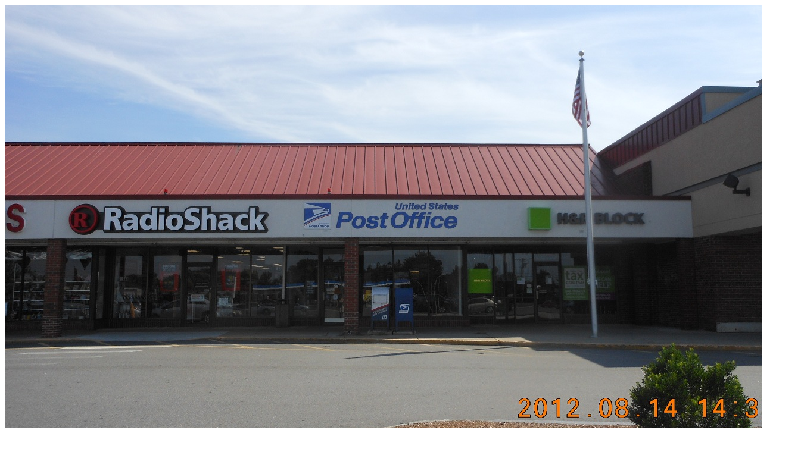

--- FILE ---
content_type: text/html
request_url: http://viewmemories.com/pictures/20120814001.html
body_size: 298
content:
<HTML>
<HEAD>
</HEAD>
<BODY>
<CENTER>
<A HREF="/pictures/20120814001.jpg">
<IMG SRC="/pictures/20120814001r.jpg">
</A>

<!-- CAPTION GOES BELOW -->
<BR>Click for an enlargement suitable for printing. Date is year, month, day. Time is UTC. Photo by Tom Alciere.
<!-- CAPTION GOES ABOVE -->

</BODY>
